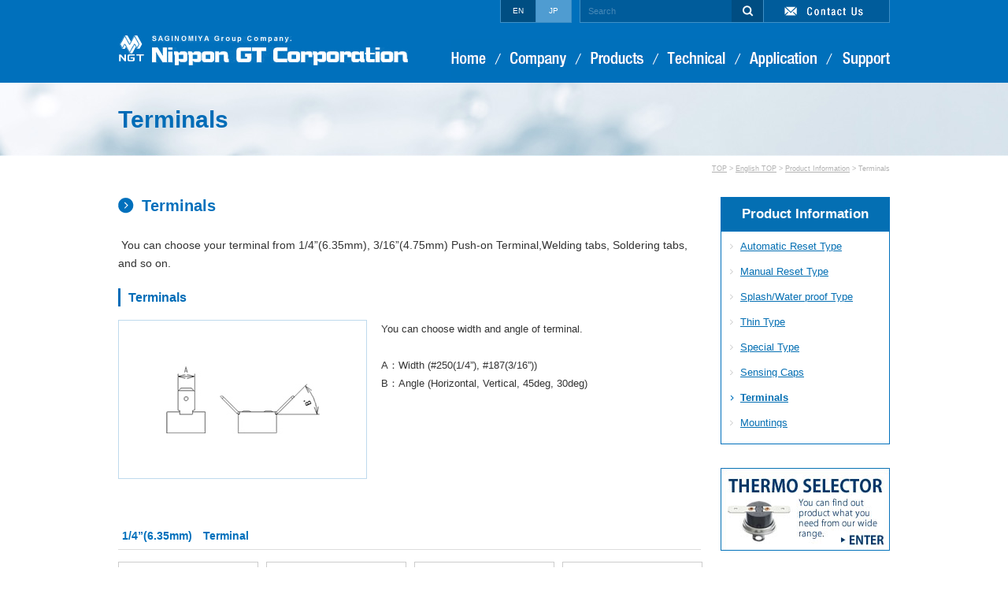

--- FILE ---
content_type: text/html; charset=UTF-8
request_url: https://www.ngt.co.jp/en/en_products/en_terminal.html
body_size: 19273
content:
<!DOCTYPE html>
<html lang="ja">
<head>
<meta charset="UTF-8">
<meta http-equiv="X-UA-Compatible" content="IE=edge">
<!--<meta name="viewport" content="width=device-width, initial-scale=1, maximum-scale=1, minimum-scale=1">-->
<!--<meta name="format-detection" content="telephone=no">-->
<title>Terminals｜バイメタルサーモスタットの日本GT株式会社</title>
<meta name="keywords" content="Terminals,サーモスタット,バイメタルサーモスタット,自動温度調節器,温度過昇防止装置,電気接点" />
<meta name="description" content="Terminals｜バイメタルサーモスタット（自動温度調節器、温度過昇防止装置）メーカーの日本GTでは、オリジナル仕様で世界最高水準のサーモスタットを、開発から販売まで一貫対応しています。" />

<link rel="stylesheet" type="text/css" href="/dcms_media/css/utility.css" />
<link rel="stylesheet" type="text/css" href="/dcms_media/css/skin.css" />
<link rel="stylesheet" type="text/css" href="/dcms_media/css/jquery.flexslider.css" />
<link rel="stylesheet" type="text/css" href="/dcms_media/css/skin_db.css" />
<link rel="stylesheet" type="text/css" href="/dcms_media/css/lightbox.css" />
<link href='//fonts.googleapis.com/css?family=Roboto+Condensed' rel='stylesheet' type='text/css'>

<script type="text/javascript" src="/dcms_media/js/jquery-1.11.1.min.js"></script>
<script type="text/javascript" src="/dcms_media/js/current.js"></script>
<script type="text/javascript" src="/dcms_media/js/smoothScroll.js"></script>
<script type="text/javascript" src="/dcms_media/js/opacity-rollover2.1.js"></script>
<script type="text/javascript" src="/dcms_media/js/scrolltopcontrol_en.js"></script>
<script type="text/javascript" src="/dcms_media/js/lightbox-2.6.min.js"></script>
<script type="text/javascript" src="/dcms_media/js/jquery.narrows.min.js"></script>
<script type="text/javascript" src="/dcms_media/js/common.js"></script>

<!--mainimage-->
<script type="text/javascript" src="/dcms_media/js/jquery.flexslider.js" ></script>

<script type="text/javascript"><!--
var lh = "";
    lh = location.href;
    if (lh.match(/dcmsadm/)){
    } else {

$(document).ready(function(){
	//mainimage
	$('.flexslider').flexslider({
        animation: "fade",  //切替方法　fade or slide
	slideDirection: "horizontal",  //スライド方法　横horizontal、縦vertical    
        slideshow: true,  //自動再生
        slideshowSpeed: 7000,  //スライドショーの時間　1000 = 1秒
        animationDuration: 500,  //アニメーション時間　1000 = 1秒
        directionNav: false,  //ナビボタン
        controlNav: true,  //ページングナビボタン
        prevText: "",  //ナビボタン「戻る」  デフォルトは”Previous”
        nextText: ""  //ナビボタン「次へ」  デフォルトは”Next”
    });
	
	//opacity rollover
	$('a img').opOver(1.0,0.7);

});
}
// --></script>
<script defer src="https://trace.bluemonkey.jp/trace.js"></script>


<script src="http://www.google-analytics.com/urchin.js" type="text/javascript">
</script>
<script type="text/javascript">
_uacct = "UA-2922090-15";
urchinTracker();
</script>

<script id="_bownow_ts">
var _bownow_ts = document.createElement('script');
_bownow_ts.charset = 'utf-8';
_bownow_ts.src = 'https://contents.bownow.jp/js/UTC_c34a92d6591c7196bd95/trace.js';
document.getElementsByTagName('head')[0].appendChild(_bownow_ts);
</script>
</head>

<body id="common">
<div id="wrapper">

<div id="header_wrapper"><header>
<div id="header_left">
<h1> </h1>
<div id="logo"><a href="/en.html"><img src="/dcms_media/image/common/en_logo.jpg" alt="Nippon GT corporation" width="368" height="38" /></a></div>
</div>
<div id="header_right">
<div class="clearfix">
<ul id="header_contact">
<li>
<div id="searchArea"><form id="fSearch" action="http://www.ngt.co.jp/dcms-search/" method="post"><input id="keywords1" class="search_textbox" onfocus="if (this.value == '形式・キーワードで探す') { this.value='' }" onblur="if (this.value == '') { this.value='形式・キーワードで探す' }" name="schKeyword" value="Search" type="text"> <input class="search_subit" value="サイト内検索" type="submit"></form></div>
</li>
<li><a href="/en/en_contact.html"><img src="/dcms_media/image/common/en_header_contact.jpg" alt="contact us" width="159" height="28" /></a></li>
</ul>
<ul id="headnav">
<li>EN</li>
<li><a href="/index.html" target="_blank">JP</a></li>
</ul>
</div>
<nav id="globalnav" class="en_globalnav">
<ul>
<li id="en_globalnav01"><a href="/en.html">ホーム</a></li>
<li id="globalnav02"><a href="/en/en_company.html">企業情報</a></li>
<li id="globalnav03"><a href="/en/en_products.html">製品情報</a></li>
<li id="globalnav04"><a href="/en/en_technical.html">技術情報</a></li>
<li id="globalnav05"><a href="/en/en_application.html">用途・事例</a></li>
<li id="globalnav06"><a href="http://www.ngt.co.jp/en/support.html">サポート</a></li>
</ul>
</nav></div>
</header></div>

<!--###_DCMS_COMMON:LEFTNAVI_###-->

<div class="subtitle02_wrap">
<h2 class="subtitle02">Terminals</h2>
</div>
<div id="locator_wrapper">
<div id="locator">
<a href="https://www.ngt.co.jp/index.html">TOP</a>&nbsp;&gt;&nbsp;<a href="https://www.ngt.co.jp/en.html">English TOP</a>&nbsp;&gt;&nbsp;<a href="https://www.ngt.co.jp/en/en_products.html">Product Information</a>&nbsp;&gt;&nbsp;Terminals
</div>
</div>

<div id="contents" class="clearfix">

<div id="contents_left">


<!-- ブロック貼り付けエリア -->
<div id="dcms_layoutPageBlockPasteArea">
<!-- ブロック -->
<div id="dcms_layoutPageBlock">
<h3 class="subtitle03">Terminals</h3>
<div class="m20"><span>&nbsp;You can choose your terminal from 1/4”(6.35mm), 3/16”(4.75mm) Push-on Terminal,</span><span>Welding tabs, Soldering tabs, and so on.</span></div>
<h4 class="subtitle04">Terminals</h4>
<div class="box2 clearfix m30">
<div class="thermostat_box10_left pb_blue"><img src="/dcms_media/image/terminal_img01.jpg" alt="端子" width="314" height="200" /></div>
<div class="thermostat_box10_right">
<p class="item02"><span>You can choose width and angle of terminal.&nbsp;</span><br /><br /><span>A：Width (#250(1/4”), #187(3/16”))　</span><br /><span>B：Angle (Horizontal, Vertical, 45deg, 30deg)</span></p>
<p class="item02"><br /><br /></p>
</div>
</div>
<h5 class="subtitle05"><span>1/4”(6.35mm)　Terminal</span></h5>
<div class="sub_box04 m40_sph">
<div class="sub_box04_left pb">
<div><img src="/dcms_media/image/terminal_img02.jpg" alt="" width="" height="" /></div>
<p class="mt15 parts_tab">Terminal 03</p>
</div>
<div class="sub_box04_left pb">
<div><img src="/dcms_media/image/terminal_img03.jpg" alt="" width="" height="" /></div>
<p class="mt15 parts_tab"><span>Terminal&nbsp;</span>04</p>
</div>
<div class="sub_box04_left pb">
<div><img src="/dcms_media/image/terminal_img04.jpg" alt="" width="" height="" /></div>
<p class="mt15 parts_tab">端子09<br />B:45°</p>
</div>
<div class="sub_box04_right pb">
<div><img src="/dcms_media/image/terminal_img05.jpg" alt="" width="" height="" /></div>
<p class="mt15 parts_tab"><span>Terminal&nbsp;</span>59<br />B:30°</p>
</div>
</div>
<h6 class="subtitle06"><span>With stopper type</span></h6>
<div class="sub_box04 m40_sph">
<div class="sub_box04_left pb">
<div><img src="/dcms_media/image/terminal_img06.jpg" alt="" width="" height="" /></div>
<p class="mt15 parts_tab"><span>Terminal&nbsp;</span>23</p>
</div>
<div class="sub_box04_left pb">
<div><img src="/dcms_media/image/terminal_img07.jpg" alt="" width="" height="" /></div>
<p class="mt15 parts_tab"><span>Terminal&nbsp;</span>24</p>
</div>
<div class="sub_box04_left pb">
<div><img src="/dcms_media/image/terminal_img08.jpg" alt="" width="" height="" /></div>
<p class="mt15 parts_tab"><span>Terminal&nbsp;</span>29<br />B45°</p>
</div>
<div class="sub_box04_right pb">
<div><img src="/dcms_media/image/terminal_img09.jpg" alt="" width="" height="" /></div>
<p class="mt15 parts_tab"><span>Terminal&nbsp;</span>59<br />B30°</p>
</div>
</div>
<h6 class="subtitle06">NEMA</h6>
<div class="sub_box04 m40_sph">
<div class="sub_box04_left pb">
<div><img src="/dcms_media/image/terminal_img10.jpg" alt="" width="" height="" /></div>
<p class="mt15 parts_tab"><span>Terminal&nbsp;</span>33</p>
</div>
<div class="sub_box04_left pb">
<div><img src="/dcms_media/image/terminal_img11.jpg" alt="" width="" height="" /></div>
<p class="mt15 parts_tab"><span>Terminal&nbsp;</span>34</p>
</div>
<div class="sub_box04_left pb">
<div><img src="/dcms_media/image/terminal_img12.jpg" alt="" width="" height="" /></div>
<p class="mt15 parts_tab"><span>Terminal&nbsp;</span>39<br />B45°</p>
</div>
<div class="sub_box04_right pb">
<div><img src="/dcms_media/image/terminal_img13.jpg" alt="" width="" height="" /></div>
<p class="mt15 parts_tab"><span>Terminal&nbsp;</span>49<br />B30°</p>
</div>
</div>
<h5 class="subtitle05"><span>3/16”(4.75mm) Terminal</span></h5>
<div class="sub_box04 m40_sph">
<div class="sub_box04_left pb">
<div><img src="/dcms_media/image/terminal_img14.jpg" alt="" width="" height="" /></div>
<p class="mt15 parts_tab"><span>Terminal&nbsp;</span>05</p>
</div>
<div class="sub_box04_left pb">
<div><img src="/dcms_media/image/terminal_img15.jpg" alt="" width="" height="" /></div>
<p class="mt15 parts_tab"><span>Terminal&nbsp;</span>06</p>
</div>
<div class="sub_box04_left pb">
<div><img src="/dcms_media/image/terminal_img16.jpg" alt="" width="" height="" /></div>
<p class="mt15 parts_tab"><span>Terminal&nbsp;</span>10<br />B45°</p>
</div>
<div class="sub_box04_right pb">
<div><img src="/dcms_media/image/terminal_img17.jpg" alt="" width="" height="" /></div>
<p class="mt15 parts_tab"><span>Terminal&nbsp;</span>60<br />B30°</p>
</div>
</div>
<h6 class="subtitle06"><span>With stopper type</span></h6>
<div class="sub_box04 m40_sph">
<div class="sub_box04_left pb">
<div><img src="/dcms_media/image/terminal_img18.jpg" alt="" width="" height="" /></div>
<p class="mt15 parts_tab"><span>Terminal&nbsp;</span>25</p>
</div>
<div class="sub_box04_left pb">
<div><img src="/dcms_media/image/terminal_img19.jpg" alt="" width="" height="" /></div>
<p class="mt15 parts_tab"><span>Terminal&nbsp;</span>26</p>
</div>
<div class="sub_box04_left pb">
<div><img src="/dcms_media/image/terminal_img20.jpg" alt="" width="" height="" /></div>
<p class="mt15 parts_tab"><span>Terminal&nbsp;</span>30<br />B45°</p>
</div>
<div class="sub_box04_right pb">&nbsp;</div>
</div>
<div class="sub_box04 m40_sph">
<div class="sub_box04_left pb">
<div><img src="/dcms_media/image/terminal_img21.jpg" alt="" width="" height="" /></div>
<p class="mt15 parts_tab"><span>Terminal&nbsp;</span>45<br /><span>Thickness&nbsp;</span>0.8</p>
</div>
<div class="sub_box04_left pb">
<div><img src="/dcms_media/image/terminal_img22.jpg" alt="" width="" height="" /></div>
<p class="mt15 parts_tab"><span>Terminal&nbsp;</span>46<br /><span>Thickness&nbsp;</span>0.8</p>
</div>
<div class="sub_box04_left pb">&nbsp;</div>
<div class="sub_box04_right pb">&nbsp;</div>
</div>
<h5 class="subtitle05"><span>Special Terminal</span></h5>
<p><span>Please ask to our sales staff if you request bellow terminals.</span></p>
<div class="sub_box04 m40_sph">
<div class="sub_box04_left pb">
<div><img src="/dcms_media/image/terminal_img23.jpg" alt="" width="" height="" /></div>
<p class="mt15 parts_tab"><span>Terminal&nbsp;</span>00<br /><span>Thickness&nbsp;</span>0.5</p>
</div>
<div class="sub_box04_left pb">
<div><img src="/dcms_media/image/terminal_img24.jpg" alt="" width="" height="" /></div>
<p class="mt15 parts_tab"><span>Terminal&nbsp;</span>07<br /><span>Thickness&nbsp;</span>0.5<br />A:1.7</p>
</div>
<div class="sub_box04_left pb">
<div><img src="/dcms_media/image/terminal_img25.jpg" alt="" width="" height="" /></div>
<p class="mt15 parts_tab"><span>Terminal&nbsp;</span>28<br /><span>Thickness&nbsp;</span>0.5<br />A:1.7</p>
</div>
<div class="sub_box04_right pb">
<div><img src="/dcms_media/image/terminal_img26.jpg" alt="" width="" height="" /></div>
<p class="mt15 parts_tab"><span>Terminal&nbsp;</span>08<br /><span>Thickness&nbsp;</span>0.5<br />A:4.95</p>
</div>
</div>
<div class="sub_box04 m40_sph">
<div class="sub_box04_left pb">
<div><img src="/dcms_media/image/terminal_img27.jpg" alt="" width="" height="" /></div>
<p class="mt15 parts_tab"><span>Terminal&nbsp;</span>88<br /><span>Thickness&nbsp;</span>0.5<br />A:4.95</p>
</div>
<div class="sub_box04_left pb">
<div><img src="/dcms_media/image/terminal_img28.jpg" alt="" width="" height="" /></div>
<p class="mt15 parts_tab"><span>Terminal&nbsp;</span>41<br /><span>Thickness&nbsp;</span>0.5<br />A:4.95</p>
</div>
<div class="sub_box04_left pb">
<div><img src="/dcms_media/image/terminal_img29.jpg" alt="" width="" height="" /></div>
<p class="mt15 parts_tab"><span>Terminal&nbsp;</span>42<br /><span>Thickness&nbsp;</span>0.5<br />A:4.95</p>
</div>
<div class="sub_box04_right pb">
<div><img src="/dcms_media/image/terminal_img30.jpg" alt="" width="" height="" /></div>
<p class="mt15 parts_tab"><span>Terminal&nbsp;</span>18<br /><span>Thickness&nbsp;</span>0.5<br />A:4.94</p>
</div>
</div>
<div class="sub_box04 m40_sph">
<div class="sub_box04_left pb">
<div><img src="/dcms_media/image/terminal_img31.jpg" alt="" width="" height="" /></div>
<p class="mt15 parts_tab"><span>Terminal&nbsp;</span>61<br /><span>Thickness&nbsp;</span>0.5<br />A:4</p>
</div>
<div class="sub_box04_left pb">
<div><img src="/dcms_media/image/terminal_img32.jpg" alt="" width="" height="" /></div>
<p class="mt15 parts_tab"><span>Terminal&nbsp;</span>63<br /><span>Thickness&nbsp;</span>0.5<br />A:4</p>
</div>
<div class="sub_box04_left pb">
<div><img src="/dcms_media/image/terminal_img33.jpg" alt="" width="" height="" /></div>
<p class="mt15 parts_tab"><span>Terminal&nbsp;</span>99<br />異形端子<br /><span style="font-size: x-small;">違う端子を付ける事ができます</span></p>
</div>
<div class="sub_box04_right pb">
<div><img src="/dcms_media/image/terminal_img34.jpg" alt="" width="" height="" /></div>
<p class="mt15 parts_tab"><span>Terminal&nbsp;</span>SA<br /><span>Thickness&nbsp;</span>0.5</p>
</div>
</div>
<p><span><div class="rakurakubox mt30">
<p class="en_rakuimg"><a href="http://www.ngt.co.jp/thermo/" target="_blank"><img src="/dcms_media/image/en_sub_selector.jpg" alt="thermo selector" width="700" height="110" /></a></p>
</div></span></p>
<div class="mt30">
<p><div class="en_sub_contact_box">
<p class="en_sub_contact_btn"><a href="/en/en_contact.html"><img src="/dcms_media/image/common/en_sub_contact_btn.jpg" alt="Contact Us" width="700" height="50" /></a></p>
</div></p>
</div>

</div>
<!-- // ブロック -->
</div>
<!-- // ブロック貼り付けエリア -->


</div>
<!--contents_left_end-->
<div id="contents_right">
<p><div id="subnav"><div id="subnav_title">
<a href="https://www.ngt.co.jp/en/en_products.html" title="Product Information">Product Information</a>
</div>
<ul>
  <li>
    <a href="https://www.ngt.co.jp/en/en_products/en_list.html" title="Automatic Reset Type">Automatic Reset Type</a>
  </li>
  <li>
    <a href="https://www.ngt.co.jp/en/en_products/en_list2.html" title="Manual Reset Type">Manual Reset Type</a>
  </li>
  <li>
    <a href="https://www.ngt.co.jp/en/en_products/en_list3.html" title="Splash/Water proof Type">Splash/Water proof Type</a>
  </li>
  <li>
    <a href="https://www.ngt.co.jp/en/en_products/en_list4.html" title="Thin Type">Thin Type</a>
  </li>
  <li>
    <a href="https://www.ngt.co.jp/en/en_products/en_list5.html" title="Special Type">Special Type</a>
  </li>
  <li>
    <a href="https://www.ngt.co.jp/en/en_products/en_cap.html" title="Sensing Caps">Sensing Caps</a>
  </li>
  <li class="current">
    <a href="https://www.ngt.co.jp/en/en_products/en_terminal.html" title="Terminals">Terminals</a>
  </li>
  <li>
    <a href="https://www.ngt.co.jp/en/en_products/en_fitting.html" title="Mountings">Mountings</a>
  </li>
</ul>
</div>
</p>
<ul id="side_banner"><!--<li><a href="#"><img src="/dcms_media/image/side_banner01.jpg" alt="banner" width="450" height="130" /></a></li>
<li><a href="#"><img src="/dcms_media/image/side_banner02.jpg" alt="banner" width="450" height="130" /></a></li>
<li><a href="#"><img src="/dcms_media/image/side_banner03.jpg" alt="banner" width="450" height="130" /></a></li>--></ul>
<div><a href="http://www.ngt.co.jp/thermo/" target="_blank"> <img src="/dcms_media/image/banner_img01_en2.jpg" alt="らくらくサーモ選び" width="215" height="105" /> </a></div>

</div>
<!--contents_righ_end-->
</div>
<!--contents_end-->


<footer>
<div class="footer_top_wrapper">
<div id="footer_top">
<ul>
<li class="title"><a href="/en/en_company.html">Company Information</a></li>
<li><a href="/en/en_company/en_vision.html">Philosophy</a></li>
<li><a href="/en/en_company/en_about_us.html">About NIPPON GT Corp.</a></li>
<li><a href="/en/en_company/en_history.html">History</a></li>
<li><a href="/en/en_company/en_global.html">Global Network</a></li>
<li><a href="/en/en_company/en_quality.html">CSR</a></li>
</ul>
<ul>
<li class="title"><a href="/en/en_products.html">Product Information</a></li>
<li><a href="/en/en_products/en_list.html">Automatic Reset Type</a></li>
<li><a href="/en/en_products/en_list2.html">Manual Reset Type</a></li>
<li><a href="/en/en_products/en_list3.html">Water&Splash Proof Type</a></li>
<li><a href="/en/en_products/en_list5.html">Thin Type</a></li>
<li><a href="/en/en_products/en_list4.html">Special Type</a></li>
</ul>
<ul>
<li class="title"><a href="/en/en_technical.html">Technical Information</a></li>
<!--<li><a href="/en/en_technical/en_model.html">What is the “THERMOSTAT”</a></li>-->
<li><a href="/thermo/" target="_blank">Thermo Selector</a></li>
<li><a href="/en/en_technical/en_standard_list.html">Approval List</a></li>
<!--<li><a href="/en/en_technical/en_faq.html">FAQ</a></li>-->
<li><a href="http://www.ngt.co.jp/dcms_media/other/Precautionary%20statement%2820121101%29.pdf" target="_blank">Handling Instruction</a></li>
</ul>
<!--<ul>
<li class="title"><a href="/en/en_application.html">Application</a></li>
<li><a href="/en/en_application/en_automotive.html">Automotive</a></li>
<li><a href="/en/en_application/en_boiler.html">Boiler</a></li>
<li><a href="/en/en_application/en_appliance.html">Home Appliance</a></li>
<li><a href="/en/en_application/en_kitchen.html">Kitchen</a></li>
<li><a href="/en/en_application/en_commercial.html">Commercial</a></li>
<li><a href="/en/en_application/en_household.html">Household Equipment</a></li>
</ul>-->
<ul><!--<li class="title"><a href="/en/en_support.html">Support</a></li>-->
<li class="title"><a href="/en/en_news.html">News Release</a></li>
<li class="title"><a href="/media/" target="_blank">BLOG</a></li>
<li class="title"><a href="/en/en_contact.html">Contact Us</a></li>
</ul>
</div>
</div>
<div id="footer_bottom">
<div id="footer">
<div id="footer_left">
<ul id="footnav">
<li><a href="/">HOME</a></li>
<li><a href="/en/en_privacy.html">Privacy Policy</a></li>
<li><a href="/sitemap.html">Sitemap</a></li>
</ul>
</div>
<div id="footer_right"><small id="copyright">Copyright NIPPON GT Corp. All Rights Reserved.</small></div>
</div>
</div>
</footer>

</div>
</body>
</html>

--- FILE ---
content_type: text/css
request_url: https://www.ngt.co.jp/dcms_media/css/skin.css
body_size: 6851
content:
/*layout*/
/*------------------------------------------------------------------------------*/
#wrapper{
	width:100%;
	min-width:980px;
	text-align:center;
	overflow:hidden;
}

#container{
	width:980px;
	margin:0 auto;
	text-align:left;
}
#contents{
	width:100%;
	text-align:left;
}

#contents_1column{
	width:980px;
	text-align:left;
	margin:0 auto 120px auto;
}

#common {
    font-size: 14px;
}

#common #contents{
	width:980px;
	margin:0 auto 120px auto;
}

#contents_left{
	width:740px;
	min-height:300px;
	float:left;
}
#contents_right{
	width:215px;
	float:right;
}

/*header*/
/*------------------------------------------------------------------------------*/

#header_wrapper {
	width:100%;
	background:#0070bc;
}

header:after {
	content: "";
	display: block;
	height: 0;
	clear: both;
	visibility: hidden;
}
header{
	width:980px;
	height:105px;
	margin:0 auto;
	min-height: 1px;
}
#header_left{
	float: left;
	width: 35%;
	text-align:left;
}
#header_right{
	float: right;
	width: 65%;
}
header h1{
	font-size:11px;
	line-height:12px;
	margin-top: 25px;
	color:#FFF;
}
#logo{margin-top: 8px;}

#headnav:after {
	content: "";
	display: block;
	height: 0;
	clear: both;
	visibility: hidden;
}
#headnav {
	float: right;
	min-height: 1px;
	margin-right:10px;
}
#headnav li{
	float:left;
	font-size:10px;
	line-height:11px;
	width:44px;
	height:28px;
	border-bottom:1px solid #3f90c6;
	border-right:1px solid #3f90c6;
	border-left:1px solid #3f90c6;
	text-align:center;
	line-height:28px;
	background:#004e82;
	color:#FFF;
}
#headnav li a{
	width:44px;
	height:28px;
	background:#4f9cd1;
	color:#FFF;
	display:inline-block;
	text-decoration:none;
}
#headnav li a:hover{
	background:#004e82;
}


#headnav li:first-child{border-right:none;}

#header_contact:after {
	content: "";
	display: block;
	height: 0;
	clear: both;
	visibility: hidden;
}
#header_contact {
	float: right;
	min-height: 1px;
	margin-bottom:20px;
}
#header_contact li{
	float:left;
	border-bottom:1px solid #3f90c6;
	border-right:1px solid #3f90c6;
	border-left:1px solid #3f90c6;
}
#header_contact li:first-child{border-right:none;}

/*header_search*/
/*------------------------------------------------------------------------------*/

#searchArea {
	position:relative;
	width: 232px;
	height: 28px;
	padding: 0;
	font-size:11px;
	border:none;
}

#searchArea #keywords1{
	color:#4789b7;
	padding: 5px 10px;
	width:192px;
	height:28px;
	border:none;
	background:#005c9b;
	font-size:11px;
	box-sizing:border-box;
	position:absolute;
	left:0;
}

#searchArea input.search_subit{
	width:40px;
	height:28px;
	background:url(../image/common/head_btn_search.gif) no-repeat;
	display:block;
	border:0;
	cursor: pointer;
	margin:0 auto;
	text-indent:-9999px;
	position:absolute;
	top:0;
	right:0;
}

/*mainimage*/
/*------------------------------------------------------------------------------*/
#mainimage{
	width:100%;
	height:594px;
	margin:0 auto;
	position:relative;
	text-align:left;
}
.mainimage01 {
	width:100%;
	height:594px;
	background:url(../image/mainimage01.jpg) no-repeat center center;
}
.mainimage02 {
	width:100%;
	height:594px;
	background:url(../image/mainimage02.jpg) no-repeat center center;
}

.mainimage03 {
	width:100%;
	height:594px;
	background:url(../image/mainimage03.jpg) no-repeat center center;
}

.mainimage04 {
	width:100%;
	height:594px;
	background:url(../image/mainimage04.jpg) no-repeat center center;
}

.mainimage05 {
	width:100%;
	height:594px;
	background:url(../image/mainimage05.jpg) no-repeat center center;
}

.mainimage06 {
	width:100%;
	height:594px;
	background:url(../image/mainimage06.jpg) no-repeat center center;
}

.mainimage07 {
	width:100%;
	height:594px;
	background:url(../image/mainimage07.jpg) no-repeat center center;
}

.mainimage08 {
	width:100%;
	height:594px;
	background:url(../image/mainimage08.jpg) no-repeat center center;
}
.mainimage10 {
	width:100%;
	height:594px;
	background:url(../image/mainimage10.jpg) no-repeat center center;
}

.en_mainimage01 {
	width:100%;
	height:594px;
	background:url(../image/en_mainimage01.jpg) no-repeat center center;
}
.en_mainimage02 {
	width:100%;
	height:594px;
	background:url(../image/en_mainimage02.jpg) no-repeat center center;
}

.en_mainimage03 {
	width:100%;
	height:594px;
	background:url(../image/en_mainimage03.jpg) no-repeat center center;
}

.en_mainimage04 {
	width:100%;
	height:594px;
	background:url(../image/en_mainimage04.jpg) no-repeat center center;
}

.en_mainimage05 {
	width:100%;
	height:594px;
	background:url(../image/en_mainimage05.jpg) no-repeat center center;
}

.en_mainimage06 {
	width:100%;
	height:594px;
	background:url(../image/en_mainimage06.jpg) no-repeat center center;
}

.en_mainimage07 {
	width:100%;
	height:594px;
	background:url(../image/en_mainimage07.jpg) no-repeat center center;
}

.en_mainimage08 {
	width:100%;
	height:594px;
	background:url(../image/en_mainimage08.jpg) no-repeat center center;
}
.en_mainimage10 {
	width:100%;
	height:594px;
	background:url(../image/en_mainimage10.jpg) no-repeat center center;
}





/*footer*/
/*------------------------------------------------------------------------------*/
footer{
	width:100%;
	text-align:left;
}
.footer_top_wrapper {
	width:100%;
	padding:50px 0;
	background:#4d4d4d;
}
#footer_top {
	width:980px;
	margin:0 auto;
	position:relative;
}


#footer_top:before, #footer_top:after { content: ""; display: block;}
#footer_top:after { clear: both;}

#footer_top ul {
	width:196px;
	float:left;
}

#footer_top li {
	margin-bottom:5px;
}
#footer_top li a {
	color:#cacaca;
	text-decoration:none;
	font-size:13px;
	background:url(../image/common/arr2.png) no-repeat 0 4px;
	padding-left:10px;
}
#footer_top li a:hover {
	text-decoration:underline;
}
#footer_top li.title a {
	font-size:15px;
	background:none;
	padding-left:0;
	font-weight:bold;
}
#footer_top li.title {
	margin-bottom:10px;
}
#footer_bottom {
	background:#333;
	padding:5px 0;
}

#footer:after {
	content: "";
	display: block;
	height: 0;
	clear: both;
	visibility: hidden;
}
#footer{
	width:980px;
	margin:0 auto;
	min-height: 1;
	color:#cacaca;
}
#footer_left{
	float: left;
	width: 50%;
}
#footer_right{
	float: right;
	width: 50%;
	text-align:right;
}
#footnav {
	font-size:11px;
	line-height:12px;
	margin-top:5px;
}
#footnav li{
	float:left;
	background:url(../image/common/arr2.png) no-repeat 0 2px;
	padding-left:10px;
	margin-right:20px;
}
#footnav li a{
	color:#cacaca;
	text-decoration:none;
}
#footnav li a:hover{
	text-decoration:underline;
}
small{
	font-size:11px;
	line-height:12px;
	text-align: right;
}

/* pagetop */
/*------------------------------------------------------------------------------*/
#topcontrol{z-index:150;}

a.pagetop {
	width: 120px;
	height: 77px;
	background: url(../image/common/pagetop.png) no-repeat 0 0;
	overflow: hidden;
	display:block;
}


a.pagetop_en {
	width: 120px;
	height: 77px;
	background: url(../image/common/en_pagetop.png) no-repeat 0 0;
	overflow: hidden;
	display:block;
}


/*locator*/
/*------------------------------------------------------------------------------*/
#locator_wrapper{
	width: 100%;
	margin:10px 0px 30px 0px;
}

#locator{
	width:980px;
	margin: 0 auto;
	font-size:11px;
	line-height:12px;
	text-align:right;
	color: #B1B1B1;
	font-size:8.5px;
}

#locator a{
	color: #B1B1B1
}

/*globalnav*/
/*------------------------------------------------------------------------------*/
nav {
	width:557px;
	height:50px;
	float:right;
}

nav ul{list-style-type:none;}

nav ul li{
	float:left;
	text-indent:-9999px;
}

nav ul li a{
	height:50px;
	background-image:url(../image/common/nav.gif);
	display:block;
	overflow:hidden;
}

#globalnav01 a{ background-position:0px 0px; width: 65px;}
#globalnav02 a{ background-position:-65px 0px; width: 100px;}
#globalnav03 a{ background-position:-165px 0px; width: 100px;}
#globalnav04 a{ background-position:-265px 0px; width: 105px;}
#globalnav05 a{ background-position:-370px 0px; width: 115px;}
#globalnav06 a{ background-position:-485px 0px; width: 72px;}

#globalnav01 a:hover, #globalnav01.main_current a{ background-position:0px -50px; width: 65px;}
#globalnav02 a:hover, #globalnav02.main_current a{ background-position:-65px -50px; width: 100px;}
#globalnav03 a:hover, #globalnav03.main_current a{ background-position:-165px -50px; width: 100px;}
#globalnav04 a:hover, #globalnav04.main_current a{ background-position:-265px -50px; width: 105px;}
#globalnav05 a:hover, #globalnav05.main_current a{ background-position:-370px -50px; width: 115px;}
#globalnav06 a:hover, #globalnav06.main_current a{ background-position:-485px -50px; width: 72px;}

/*英語版 globalnav*/
/*------------------------------------------------------------------------------*/
nav {
	width:557px;
	height:50px;
	float:right;
}

nav ul{list-style-type:none;}

nav ul li{
	float:left;
	text-indent:-9999px;
}

nav.en_globalnav ul li a{
	height:50px;
	background-image:url(../image/common/en_nav.gif);
	display:block;
	overflow:hidden;
}

#globalnav01 a{ background-position:0px 0px; width: 65px;}
#globalnav02 a{ background-position:-65px 0px; width: 100px;}
#globalnav03 a{ background-position:-165px 0px; width: 100px;}
#globalnav04 a{ background-position:-265px 0px; width: 105px;}
#globalnav05 a{ background-position:-370px 0px; width: 115px;}
#globalnav06 a{ background-position:-485px 0px; width: 72px;}

#globalnav01 a:hover, #globalnav01.main_current a{ background-position:0px -50px; width: 65px;}
#globalnav02 a:hover, #globalnav02.main_current a{ background-position:-65px -50px; width: 100px;}
#globalnav03 a:hover, #globalnav03.main_current a{ background-position:-165px -50px; width: 100px;}
#globalnav04 a:hover, #globalnav04.main_current a{ background-position:-265px -50px; width: 105px;}
#globalnav05 a:hover, #globalnav05.main_current a{ background-position:-370px -50px; width: 115px;}
#globalnav06 a:hover, #globalnav06.main_current a{ background-position:-485px -50px; width: 72px;}

#en_globalnav01 a{ background-position:0px 0px; width: 65px;}
#en_globalnav01 a:hover{ background-position:0px -50px; width: 65px;}

/*subnav*/
/*------------------------------------------------------------------------------*/

#subnav {
	width:213px;
	border: solid 1px #0070BC;
	margin-bottom:30px;
}
#subnav ul{list-style-type:none;}

#subnav_title a{
	width:213px;
	height:42px;
	line-height:42px;
	text-align:center;
	background: #046FB3;
	color: #FFFFFF;
	font-size:17px;
	font-weight:bold;
	display:block;
	overflow:hidden;
	border-bottom: solid 1px #0070BC;
	text-decoration:none;
	margin-bottom: 13px;
}
#subnav_title a:hover {
	text-decoration:underline;
}

#subnav li a{
	width:213px;
	height:12px;
	background:url(../image/common/arr2.png) no-repeat 11px 2px;
	line-height:12px;
	text-indent:24px;
	font-size:13px;
	color:#046FB3;
	display:block;
	overflow:hidden;
	margin-bottom: 20px;
}
#subnav li a:hover,#subnav ul li.current a,#subnav ul li.current a:hover{
	background:url(../image/common/arr3.gif) no-repeat 11px 2px;
	font-weight:bold;
}

#subnav li.current ul li a{
	width:213px;
	height:12px;
	background:url(../image/common/arr2.png) no-repeat 20px 2px;
	line-height:12px;
	text-indent:40px;
	font-size:11px;
	color:#333;
	display:block;
	overflow:hidden;
	font-weight:normal;
}
#subnav li.current ul li a:hover,#subnav li.current ul li.current a{
	background:url(../image/common/arr3.gif) no-repeat 20px 2px;
	color:#046FB3;
	font-weight:bold;
}


#subnav li.current ul li.current ul li a{
	width:213px;
	height:12px;
	background:none;
	line-height:12px;
	text-indent:50px;
	font-size:11px;
	color:#333;
	display:block;
	overflow:hidden;
	font-weight:normal;
}

#subnav li.current ul li.current ul li a:hover{
	background:none;
	color:#046FB3;
}


/*global*/
/*------------------------------------------------------------------------------*/

.subtitle02_wrap{
 	width: 100%;
 	height: 93px;
 	background: url(../image/common/subtitle02.jpg) no-repeat center center;
}

.subtitle02 {
	width:980px;
	line-height:93px;
	font-size:30px;
	font-weight:bold;
	color:#006CB7;
	overflow:hidden;
	margin: 0 auto;
	text-align: left;
}

.subtitle03 {
  background: url(../image/common/arr.png) no-repeat 0 center;
  font-size: 20px;
  font-weight: bold;
  color: #0070BC;
  padding-left: 30px;
  line-height: 110%;
  margin-bottom: 28px;
}

.subtitle04 {
	color: #006CB7;
	font-size: 16px;
	font-weight: bold;
	margin-bottom: 17px;
	padding-left:10px;
	border-left:3px solid #006CB7;
}

.subtitle05 {
	font-size: 14px;
	color: #0070BC;
	margin-bottom: 15px;
	padding:5px;
	border-bottom:1px solid #DDD;
	font-weight:bold;
}

.subtitle05 a{
	color: #0070BC;
	border-bottom:none;
	text-decoration:none;
}


/*sub common*/
/*------------------------------------------------------------------------------*/
.box2:after {
	content: "";
	display: block;
	height: 0;
	clear: both;
	visibility: hidden;
}
.box2 {min-height: 1;}
.box2_left{
	width:355px;
	float:left;
}
.box2_right{
	width:355px;
	float:right;
}
.box2s_left{
	width:110px;
	float:left;
}
.box2s_right{
	width:230px;
	float:right;
}


.box3:after {
	content: "";
	display: block;
	height: 0;
	clear: both;
	visibility: hidden;
}
.box3 {min-height: 1;}

.box3_left{
	width:230px;
	float:left;
	margin-right:25px;
}
.box3_center{
	width:230px;
	float:left;
}
.box3_right{
	width:230px;
	float:right;
}

.box4:after {
	content: "";
	display: block;
	height: 0;
	clear: both;
	visibility: hidden;
}
.box4 {min-height: 1;}

.box4_left{
	width:230px;
	float:left;
	margin-right:38px;
}

.box4_center{
	width:132px;
	float:left;
	margin-right:38px;
}

.box4_right{
	width:132px;
	float:right;
}

.box5:after {
	content: "";
	display: block;
	height: 0;
	clear: both;
	visibility: hidden;
}
.box5 {
	min-height: 1;
	padding-bottom:30px;
}

.box5_left{
	width:130px;
	float:left;
	margin-right:22px;
	background:url(../image/app5_bg.jpg) no-repeat;
	min-height:151px;
}

.box5_left_in {
	padding:5px 5px 20px;
}

p.app_item {
	text-align: center;
	padding-top:5px;
}
p.app_item a{
    color: #0070bc;
    font-size: 13px;
    margin-bottom: 15px;
    text-decoration:none;
}
p.app_item a:hover{
	text-decoration:underline;
}
.box5_right{
	width:130px;
	float:right;
	background:url(../image/app5_bg.jpg) no-repeat;
	min-height:151px;
}
.box5_right_in {
	padding:5px 5px 20px;
}
.box5_right p.app_item {
    color: #0070bc;
    font-size: 17px;
    margin-bottom: 15px;
    text-align: center;
}

.contact_box{
	width:730px;
	height:120px;
	position:relative;
	margin-top:50px;
}
.contact_box_btn{
	position:absolute;
	bottom:15px;
	right:55px;
}




/*table*/
/*------------------------------------------------------------------------------*/
table.tab, table.tab02, table.tab03{
	border:1px solid #cccccc;
	width: 100%;
}
table.tab td,
table.tab th {
	border:1px solid #cccccc;
	padding:5px 10px;
}

table.tab02 td,
table.tab02 th {
	border:1px solid #cccccc;
	padding:5px 10px;
	font-size:90%;
}

table.tab03 td,
table.tab03 th {
	border:1px solid #cccccc;
	padding:2px 2px;
	font-size:95%;
}

table.tab td td,
table.tab02 td td,
table.tab03 td td
{
	border:none;
	padding:0;
}
table.tab td.highlight,table.tab02 td.highlight,table.tab03 td.highlight,
table.tab th.highlight,table.tab02 th.highlight,table.tab03 th.highlight{
	background-color:#EFEFEF;
	font-weight:bold;
}
table.tab td.none_boder,
table.tab02 td.none_boder,
table.tab03 td.none_boder{border:none;}


/*top*/
/*------------------------------------------------------------------------------*/

.top_title {
	background:url(../image/common/arr.png) no-repeat 0 center;
	font-size:40px;
	color:#0070BC;
	padding-left:30px;
	font-family: 'Roboto Condensed', "Hiragino Kaku Gothic Pro", "メイリオ", Meiryo, "ＭＳ Ｐゴシック", Osaka, "MS P Gothic", sans-serif;
	line-height:110%;
	margin-bottom:5px;
	position:relative;
}
.top_title span.list_main {
	position:absolute;
	top:50%;
	right:0;
	margin-top:-14px;
}

.top_title span.btn_slash {
	font-size:14px;
	color:#606060;
	margin-left:10px;
	background:url(../image/common/slash.png) no-repeat 0 0;
	padding-left:20px;
}
.top_title span.btn_list {
	margin-left:20px;
	background:none;
	padding-left:0;
}
.top_title span.link {
	margin-left:20px;
	background:none;
	padding-left:0;
}
.top_title span.link a{
	background:url(../image/common/arr3.gif) no-repeat 0 3px;
	padding-left:10px;
	text-decoration:none;
	font-size:11px;
	color:#0070bc;
}
.top_title span.link a:hover{
	background:url(../image/common/arr3.gif) no-repeat 0 3px;
	padding-left:10px;
	text-decoration:none;
	font-size:11px;
	color:#0070bc;
}

.top_title span.btn_list img {
	vertical-align:baseline;
}

#top_products_box {
	width:980px;
	height:auto;
	padding:15px 30px 20px 30px;
	background:rgba(255,255,255,0.7);
	position:absolute;
	bottom:40px;
	left:50%;
	margin-left:-490px;
	box-sizing:border-box;
	z-index:2000;
}

#top_products_box ul, #top_products_box ul:after { content: ""; display: block;}
#top_products_box ul:after { clear: both;}

#top_products_box li {
	float:left;
	width:163px;
	height:163px;
	margin-right:26px;
	background:url(../image/common/bg_top_products.png) no-repeat 0 0;
	color:#0070bc;
	font-size:14px;
	text-align:center;
	padding:20px;
	box-sizing:border-box;
}
#top_products_box li:hover {
	background:url(../image/common/bg_top_products_ov.png) no-repeat 0 0;
	color:#FFF;
}
#top_products_box li img {
	margin-bottom:5px;
}
#top_products_box.en li img {
	margin-bottom:-8px;
}

#top_products_box li:last-child {
	margin-right:0;
}

/*top box01*/

.top_box01_wrapper {
	width:100%;
	background:url(../image/common/bg_top_box01.jpg) repeat 0 0;
	padding:40px 0;
}
#top_box01 {
	width:980px;
	margin:0 auto;
}

#top_box01 ul:before, #top_box01 ul:after { content: ""; display: block;}
#top_box01 ul:after { clear: both;}

#top_box01 li {
	float:left;
	margin-right:40px;
	width:470px;
}
#top_box01 li:last-child {
	margin-right:0;
}

.top_box01_left {
	float:left;
	width:186px;
}
.top_box01_left img {
	border-radius:50%;
}
.top_box01_right {
	float:right;
	width:270px;
	box-sizing:border-box;
	padding:35px 0;
}

.top_box01_right h4 {
	color:#015db0;
	font-size:26px;
	margin-bottom:20px;
	font-weight:bold;
}
.top_box01_right h4 span {
	color:#0070bcs;
	font-weight:normal;
	font-size:18px;
	display:block;
	margin-bottom:10px;
	font-family: 'Roboto Condensed', "Hiragino Kaku Gothic Pro", "メイリオ", Meiryo, "ＭＳ Ｐゴシック", Osaka, "MS P Gothic", sans-serif;
}

/*top box02*/

.top_box02_wrapper {
	width:100%;
	background:#f0f0f0;
	padding:30px 0 20px 0;
}
#top_box02 {
	width:980px;
	margin:0 auto;
}

#top_box02 ul:before, #top_box02 ul:after { content: ""; display: block;}
#top_box02 ul:after { clear: both;}

#top_box02 li {
	border-right:1px solid #b5d0e3;
	width:162px;
	float:left;
}
#top_box02 li:first-child {
	border-left:1px solid #b5d0e3;
}

/*top box03*/

.top_box03_wrapper {
	width:100%;
	background:url(../image/common/bg_top_box03.jpg) repeat-x 0 0;
}
#top_box03 {
	width:980px;
	height:122px;
	margin:0 auto;
	background:url(../image/common/bg_top_box03_in.jpg) no-repeat 0 0;
	position:relative;
}
#top_box03 h3 {
	position:absolute;
	top:50px;
	left:172px;
}
.top_box03_btn {
	position:absolute;
	top:50px;
	right:65px;
}

#en_top_box03 {
	width:980px;
	height:122px;
	margin:0 auto;
	background:url(../image/common/en_bg_top_box03_in.jpg) no-repeat 0 0;
	position:relative;
}
#en_top_box03 h3 {
	position:absolute;
	top:50px;
	left:340px;
}

/*top box04*/

#top_box04 {
	width:980px;
	margin:0 auto;
	padding:60px 0 70px 0;
}

#top_box04:before, #top_box04:after { content: ""; display: block;}
#top_box04:after { clear: both;}

#top_box04_right {
	float:right;
	width:480px;
}
#top_box04_right li {
	padding-bottom:20px;
	margin-bottom:20px;
	border-bottom:1px dashed #CCC;
}
#top_box04_right li:last-child {
	padding-bottom:0;
	margin-bottom:0;
	border-bottom:none;
}

#top_box04_right li:before, #top_box04_right li:after { content: ""; display: block;}
#top_box04_right li:after { clear: both;}

.top_box04_in_left {
	float:left;
	width:130px;
}
.top_box04_in_left img {
	width:100%;
	height:auto;
}

.top_box04_in_right {
	float:right;
	width:330px;
}
.top_box04_in_right h4 {
	color:#015db0;
	font-size:15px;
	margin-bottom:10px;
	font-weight:bold;
}
.top_box04_in_right p {
	margin-bottom:10px;
}
.top_box04_in_right span a {
	background:#b1b1b1;
	padding:3px 13px;
	color:#FFF;
	text-decoration:none;
}
.top_box04_in_right span a:hover {
	opacity:0.7;
}

/*top rss*/
/*------------------------------------------------------------------------------*/
#top_rss_box{ clear:both; float:left; width:450px;}

#top_rss_box dl:after {
	content: "";
	display: block;
	height: 0;
	clear: both;
	visibility: hidden;
}
#top_rss_box dl{min-height: 1;border-bottom: dashed 1px #CCC; padding:10px 0;}

#top_rss_box .rss_date{
	clear:both;
	width:80px;
	float:left;
	color:#0070bc;
}
#top_rss_box .rss_title{
	width:355px;
	float:right;
}
#top_rss_box .rss_title a{
	text-decoration:none;
}
#top_rss_box .rss_contents{ display:none;}


/*sub rss*/
/*------------------------------------------------------------------------------*/
#sub_rss_box dl:after {
	content: "";
	display: block;
	height: 0;
	clear: both;
	visibility: hidden;
}
#sub_rss_box dl{
	min-height: 1;
	border-bottom:dotted 1px #CCC;
	padding:5px 0 15px 0;
	margin-bottom: 15px;
}

#sub_rss_box .rss_date{
	clear:both;
	width:120px;
	float:left;
}
#sub_rss_box .rss_title{
	width:620px;
	float:right;
}
#sub_rss_box .rss_contents{
	clear:both;
	padding:0 0 0 120px;
}
#sub_rss_box .rss_title a {
	color: #006cb7;
	text-decoration:none;
}

#sub_rss_box .rss_title a:hover {
	text-decoration:underline;
}

/*side*/
/*------------------------------------------------------------------------------*/
#slide_box{
	border:solid 1px #CCCCCC;
	padding:9px;
	margin-bottom:30px;
}
#slide_box h3{margin-bottom:10px;}

#side_contact_box{
	width:218px;
	height:168px;
	margin-bottom:30px;
	border:solid 1px #CCCCCC;
	position:relative;
}
.side_contact_title{
	position:absolute;
	top:10px;
	left:24px;
}
.side_contact_btn01,.side_contact_btn02{
	position:absolute;
	left:10px;
}
.side_contact_btn01{top:50px;}
.side_contact_btn02{bottom:10px;}

.banner_list li{ margin-bottom:10px;}


/*sub sample*/
/*------------------------------------------------------------------------------*/

.sub_box03_sample{
	width:210px;
	border:solid 1px #CCCCCC;
	padding:9px;
}
.sub_box04_sample{
	width:155px;
	border:solid 1px #CCCCCC;
	padding:9px;
}

.sub_icon_box_sample{
	border:double 3px #CCCCCC;
	padding:10px 10px 5px 10px;
}
.sub_icon_table_sample td{
	background:url(../image/common/icon.gif) no-repeat 0 5px;
	padding:0 0 5px 20px;
}



/*page title*/
/*------------------------------------------------------------------------------*/





/*page title*/
/*------------------------------------------------------------------------------*/





/*sitemap*/
/*------------------------------------------------------------------------------*/

.sitemap { margin-left:20px; padding-top:10px;}
.sitemap li{
	list-style:none;
	background:url(../image/common/arr3.gif) no-repeat 0 5px;
	padding:0 0 0 12px;
	margin:10px 0px;
}
.sitemap ul{ padding:0 0 5px 30px;}
.sitemap ul li{
	background:none;
	list-style:square;
	padding:0 0 0 0;
	margin:5px 0px;
}
.sitemap ul ul{ padding:0 0 5px 30px;}
.sitemap ul ul li{
	background:none;
	list-style:none;
}

.sitemap a {
	text-decoration:none;
}
.sitemap a:hover {
	text-decoration:underline;
}

/*thermostat*/
/*------------------------------------------------------------------------------*/

.thermostat_box01{
	margin-bottom: 78px;
}

.thermostat_box01_left{
	width: 400px;
	float: left;
}

.thermostat_box01_left .thermostat_txt01{
	font-size: 15px;
	font-weight: bold;
	color:#006CB7;
	line-height: 160%;
	margin-bottom: 15px;
}

.thermostat_box01_left .thermostat_txt02{
	font-size: 13px;
	line-height: 160%;
	/*color: #9A9A9A;*/
}

.thermostat_box01_right{
	width: 330px;
	float: right;
}

.thermostat_box02{
	margin-bottom: 88px;
}

.thermostat_box03{
	border-collapse: collapse;
}

.thermostat_box03 .thermostat_box03_in{
	width: 223px;
	height: 267px;
	border: solid 1px #3F94CB;
	float: left;
	padding: 28px 0px 19px 21px;
}

.thermostat_box03_in .item01{
	margin: 0px 0px 28px 34px;
}

.thermostat_box03_in .item02{
	width: 203px;
	font-size: 13px;
	/*color: #A0A0A0;*/
	line-height: 160%;
	margin: 0px 0px 40px 0px;
}

.thermostat_box03_in .item03{
	color:#006CB7;
	margin-left: 30px;
}

.thermostat_box03 .thermostat_box03_in02{
	width: 224px;
	height: 269px;
	border: solid 1px #3F94CB;
	float: left;
	padding: 26px 0px 19px 20px;
}

.thermostat_box03_in02 .item01{
	margin: 0px 0px 31px 8px;
}

.thermostat_box03_in02 .item02{
	width: 203px;
	font-size: 13px;
	/*color: #A0A0A0;*/
	line-height: 160%;
}

.thermostat_box03_in02 .item03{
	width: 203px;
	font-size: 13px;
	/*color: #A0A0A0;*/
	line-height: 160%;
	margin-bottom: 20px;
}

.thermostat_box03_in02 .item04{
	color:#006CB7;
	margin-left: 34px;
}

.thermostat_box03 .thermostat_box03_in03{
	width: 223px;
	height: 267px;
	border: solid 1px #3F94CB;
	float: left;
	padding: 28px 0px 19px 21px;
}

.thermostat_box03_in03 .item01{
	margin: 0px 0px 31px 31px;
}

.thermostat_box03_in03 .item02{
	width: 203px;
	font-size: 13px;
	/*color: #A0A0A0;*/
	line-height: 160%;
}

.thermostat_box03_in03 .item03{
	width: 203px;
	font-size: 13px;
	/*color: #A0A0A0;*/
	line-height: 160%;
	margin-bottom: 20px;
}

.thermostat_box03_in03 .item04{
	color:#006CB7;
	margin-left: 30px;
}

.thermostat_box04{
	margin-bottom: 82px;
}

.thermostat_box04 .thermostat_txt03{
	font-size: 13px;
	/*color: #A0A0A0;*/
	line-height: 160%;
}

.thermostat_box04 .thermostat_txt04{
	width: 720px;
	font-size: 13px;
	/*color: #A0A0A0;*/
	line-height: 160%;
}
.thermostat_box05{
	text-align: center;
}

.thermostat_box05_in{
	margin-left: 59px;
	float: left;
}

.thermostat_box05_in:first-child{
	margin-left: 42px;
}

.thermostat_box05_in .item01{
	width: 297px;
	height: 198px;
	border: solid 1px #E4E4E4;
	margin-bottom: 8px;
}

.thermostat_box05_in .item02{
	font-size: 13px;
	color:#006CB7;
	text-align: center;
}

.thermostat_box06{
	margin-bottom: 20px;
}

.thermostat_box07_in,.thermostat_box08_in{
	width: 221px;
	float: left;
	margin-left: 38px;
	margin-bottom: 62px;
}

.thermostat_box09_in{
	width: 221px;
	float: left;
	margin-left: 38px;
}

.thermostat_box07_in:first-child,.thermostat_box08_in:first-child,.thermostat_box09_in:first-child{
	margin-left: 0px;
}

.thermostat_box07_in .item01,.thermostat_box08_in .item01,.thermostat_box09_in .item01{
	width: 219px;
	height: 198px;
	border: solid 1px #BFDAED;
	margin-bottom: 12px;
}

.thermostat_box07_in .item03,.thermostat_box08_in .item03,.thermostat_box09_in .item03{
	font-size: 13px;
	/*color: #808080;*/
}

.thermostat_box10{
	margin-bottom: 78px;
}

.thermostat_box10_left{
	width: 313px;
	float: left;
}

.thermostat_box10b_left{
	width: 406px;
	float: left;
}

.thermostat_box10_right{
	width: 406px;
	float: right;
}
.thermostat_box10b_right{
	width: 313px;
	float: right;
}


.thermostat_box10_right .item01,.thermostat_box10b_left .item01{
	height: 26px;
	font-size: 17px;
	color:#006CB7;
	border-bottom: dotted 1px #BADAF1;
	margin-bottom: 12px;
}

.thermostat_box10_right .item02, .thermostat_box10b_left .item02{
	font-size: 13px;
	/*color: #A2A2A2;*/
	margin-bottom: 45px;
}

.thermostat_box10_right .item03{
	font-size: 13px;
	color:#006CB7;
}

.thermostat_box10_right .item04{
	font-size: 13px;
	/*color: #999999;*/
}

.sub_contact_box{
	width: 738px;
	height: 113px;
	background: url(../image/common/bg_top_box01.jpg) repeat 0 0;
	border: solid 1px #C7DCED;
	position: relative;
}

.sub_contact_box .sub_contact_image{
	position: absolute;
	top: 0px;
	left: 26px;
}

.sub_contact_box .sub_contact_txt{
	position: absolute;
	width: 240px;
	font-size: 17px;
	line-height: 140%;
	color:#006CB7;
	font-weight: bold;
	top: 36px;
	left: 140px;
}

.sub_contact_box .sub_contact_btn{
	position: absolute;
	top: 30px;
	right: 33px;
}

.en_sub_contact_box{
	width: 738px;
	height: 100px;
	margin-top: 20px;
	text-align: center;
}
.en_sub_contact_box .en_sub_contact_image{
	margin: 20px 20px;
	text-align: center;
}


/*form*/
/*------------------------------------------------------------------------------*/

#contact-form p#privacy_txt {
	margin-left:210px;
	margin-top:10px;
	padding-bottom:20px;
}

/*technical*/
/*------------------------------------------------------------------------------*/
.box2s_right .technical_txt01{
	font-size: 15px;
	font-weight: bold;
	color:#006CB7;
	line-height: 160%;
	margin-bottom: 5px;
}

.box2_tech_left {
	width:460px;
	float:left;
	background: #f0f0f0 none repeat scroll 0 0;
	padding:15px;
}

.box2_tech_right {
	width:200px;
	float:right;
	background: #f0f0f0 none repeat scroll 0 0;
	padding:15px;
}

.pb_blue img {
	border: 1px solid #bfdaed;
}

.technical_txt01 a {
	color:#006CB7;
	text-decoration:none;
}
.technical_txt01 a:hover {
	text-decoration:underline;
}

.btn_pdf {
	display:inline-block;
	position:relative;
}

.btn_pdf:before, .btn02:after { content: ""; display: block;}
.btn_pdf:after { clear: both;}

.btn_pdf a {
	background:#fff;
	color:#05A4E5;
	font-size:13px;
	display:inline-block;
	padding:10px 10px 10px 30px;
	border:1px solid #05A4E5;
	text-decoration:none;
}
.btn_pdf a:before {
	content:"";
	display:inline-block;
	background:url(../image/common/btn_pdf.png) no-repeat 0 0;
	width:19px;
	height:19px;
	margin-left:-25px;
	position:absolute;
	top:50%;
	margin-top:-10px;
}
.btn_pdf a:hover {
	text-decoration:none;
	color:#FFF;
	background:#05A4E5;
}
.btn_pdf a:hover:before {
	background:url(../image/common/btn_pdf_ov.png) no-repeat 0 0;
}


/*product*/
/*------------------------------------------------------------------------------*/

.product_link {
    margin-bottom:10px;
}
.product_link a{
    color: #006cb7;
    font-size: 20px;
    font-weight: bold;

}
.product_link a:hover {
    text-decoration:none;
}

/*sub_box04*/

.sub_box04:after {
	content: "";
	display: block;
	height: 0;
	clear: both;
	visibility: hidden;
}
.sub_box04 {
	min-height: 1px;
}
.sub_box04_left{
	width: 176px;
	float: left;
	margin-right: 12px;
}
.sub_box04_right{
	width: 176px;
	float: right;
}
.sub_box04_left img,
.sub_box04_right img{width: 100%; height: auto;}

.parts_tab {
	color:#FFF;
	width:100%;
	height:50px;
	padding:2px 10px;
	box-sizing:border-box;
	display:inline-block;
	background:#003366;
	border-radius:5px;
	text-align:center;
	font-size:90%;
	margin-bottom:30px;
	vertical-align:middle;
}


/* faq */
/*------------------------------------------------------------------------------*/

.faq_accordion {margin-bottom:5px;}
.faq_accordion_head{
	background:#F0F0F0 url(../image/common/faq_open.png) no-repeat 705px center;
	padding:10px 30px 10px 40px;
	font-weight:bold;
	cursor:pointer;
	position:relative;
	color:#006cb7;
	font-size:15px;
}
.faq_accordion_head.selected{
	background-color:#F0F0F0;
	background-image:url(../image/common/faq_close.png);
}
.faq_accordion_head:before {
	content: url(../image/common/faq_q.png);
	display:inline-block;
	position:absolute;
	top:11px;
	left:13px;
}

.faq_accordion_in{
	background:url(../image/common/faq_a.png) no-repeat 13px 15px;
	padding:14px 30px 15px 42px;
	/*color: #a2a2a2;*/
}

.faq_accordion_in a:hover {
	text-decoration:none;
	color:#006cb7;
}


.rakurakubox {
	background:#E7E7E7;
	position:relative;
}

.rakurakubox .rakuimg {
	background:url(../image/rakuraku_bg.jpg) no-repeat 0 0;
	height:176px;
	padding-left:19px;
	padding-top:19px;
}
.en_rakuimg {
	height:130px;
	padding-left:19px;
	padding-top:19px;
}

.raku_title {
	font-size:17px;
	font-weight:bold;
	position:absolute;
	top:19px;
	left:360px;
}

.raku_txt {
	position:absolute;
	top:55px;
	left:360px;
	width:350px;
}


/* quality */
/*------------------------------------------------------------------------------*/

.quality_policy{
  list-style-position: inside;
}
.quality_policy li{
  list-style-type: disc;
  margin-bottom: 5px;
  padding-left:1em;
  text-indent:-1em;
}

.posi_box {
	position:relative;
}
.posi_box_in {
	position:absolute;
	right:0;
}

.name {
	line-height:3;
}

/* application */
/*------------------------------------------------------------------------------*/

.use a {
	/*color:#a0a0a0;*/
	text-decoration:none;
}
.use a:hover {
	color:#0070bc;
	text-decoration:underline;
}

#application_img01 {
	position:relative;
	background:url(../image/application_img01.jpg) no-repeat 0 55px;
	height:571px;
	width:740px;
	margin-bottom:50px;
}
.application_img02 {
	position:absolute;
	top:9px;
	left:29px;
}
.application_img03 {
	position:absolute;
	top:0px;
	left:238px;
}
.application_img04 {
	position:absolute;
	top:149px;
	left:339px;
}
.application_img05 {
	position:absolute;
	top:35px;
	left:555px;
}
.application_img06 {
	position:absolute;
	top:363px;
	left:22px;
}
.application_img07 {
	position:absolute;
	top:392px;
	left:261px;
}

.application_img08 {
	position:absolute;
	top:364px;
	left:473px;
}

.app_box {
	border:1px solid #DDD;
	display:table;
	font-size:90%;
	line-height:150%;
}
.app_box_left {
	width:148px;
	display:table-cell;
	padding:10px;
	box-sizing:border-box;
	border-right:1px solid #CCC;
	vertical-align:middle;
	text-align:center;
}
.app_box_right {
	width:148px;
	display:table-cell;
	padding:10px;
	background:#F5F5F5;
	box-sizing:border-box;
	vertical-align:middle;
	text-align:center;
}
.app_box_left img {
	max-height:100px;
	height:auto;
}
.app_box_right img {
	width:100%;
	height:auto;
}

.main_use li {
	float:left;
	width:180px;
}
/* appliance */
/*------------------------------------------------------------------------------*/

.box2_app:after,.box4_app:after {
  content: "";
  display: block;
  height: 0;
  clear: both;
  visibility: hidden;
}

.box2_app {
	min-height: 1px;
	background: #F3F3F3;
}


.box2_app_left {
	padding:25px;
	width:190px;
	float:left;
}

.box2_app_right {
	width:470px;
	padding:25px 25px 25px 0;
	float:right;
}

.box4_app {
	min-height: 1px;
}
.box4_app_left {
	width:170px;
	margin-right:20px;
	float:left;
}
.box4_app_right {
	width:170px;
	float:right;
}

.app_item_name {
    background: url(../image/common/arr02.png) no-repeat scroll 0 center;
    color: #0070bc;
    font-size: 20px;
    font-weight: bold;
    line-height: 110%;
    margin-bottom: 20px;
    padding-left: 30px;
}


/* support */
/*------------------------------------------------------------------------------*/

.support01 {
	color:#0070BC;
	text-align:center;
	font-size: 18px;
	padding:15px 0;
	font-weight:bold;
	border:1px solid #0070BC;
    border-radius: 5px;        /* CSS3草案 */
    -webkit-border-radius: 5px;    /* Safari,Google Chrome用 */
    -moz-border-radius: 5px;   /* Firefox用 */

}

.support01 p{
	font-size: 13px;
}

.support02 {
	color:#0070BC;
	text-align:center;
	font-size: 17px;
	padding:5px 0;
	font-weight:bold;
}
.support03 {
	color:#0070BC;
	background:#E5F0F2;
	text-align:center;
	font-size: 17px;
	padding:15px 0;
	font-weight:bold;
    border-radius: 5px;        /* CSS3草案 */
    -webkit-border-radius: 5px;    /* Safari,Google Chrome用 */
    -moz-border-radius: 5px;   /* Firefox用 */
}
.support04 {
	color:#0070BC;
	background:#F4F4F4;
	text-align:center;
	font-size: 17px;
	padding:15px 0;
	font-weight:bold;
}

.support_icon01 span{
	background:url(../image/support_icon01.png) no-repeat 0 5px;
	padding-left: 30px;
}
.support_icon02 span{
	background:url(../image/support_icon02.jpg) no-repeat 0 0px;
	padding-left: 30px;
}
.support_icon03 span{
	background:url(../image/support_icon03.jpg) no-repeat 0 0px;
	padding-left: 45px;
}
.support_icon04-1 span{
	background:url(../image/support_icon04-1.jpg) no-repeat 0 3px;
	padding-left: 25px;
}
.support_icon04-2 span{
	background:url(../image/support_icon04-2.jpg) no-repeat 0 3px;
	padding-left: 25px;
}
.support_icon05-1 span{
	background:url(../image/support_icon05-1.jpg) no-repeat 0 3px;
	padding-left: 25px;
}
.support_icon05-2 span{
	background:url(../image/support_icon05-2.jpg) no-repeat 0 3px;
	padding-left: 25px;
}
.support_icon06-1 span{
	background:url(../image/support_icon06-1.jpg) no-repeat 0 3px;
	padding-left: 25px;
}
.support_icon06-2 span{
	background:url(../image/support_icon06-2.jpg) no-repeat 0 3px;
	padding-left: 25px;
}
.support_icon07-1 span{
	background:url(../image/support_icon07-1.jpg) no-repeat 0 0px;
	padding-left: 30px;
}
.support_icon07-2 span{
	background:url(../image/support_icon07-2.jpg) no-repeat 0 0px;
	padding-left: 30px;
}
.support_icon08-1 span{
	background:url(../image/support_icon08-1.jpg) no-repeat 0 3px;
	padding-left: 35px;
}
.support_icon08-2 span{
	background:url(../image/support_icon08-2.jpg) no-repeat 0 3px;
	padding-left: 35px;
}
.support_icon09-1 span{
	background:url(../image/support_icon09-1.jpg) no-repeat 0 0px;
	padding-left: 30px;
}
.support_icon09-2 span{
	background:url(../image/support_icon09-2.jpg) no-repeat 0 0px;
	padding-left: 30px;
}
.support_icon10-1 span{
	background:url(../image/support_icon10-1.jpg) no-repeat 0 2px;
	padding-left: 35px;
}
.support_icon11-1 span{
	background:url(../image/support_icon11-1.jpg) no-repeat 0 2px;
	padding-left: 35px;
}
.support_icon11-2 span{
	background:url(../image/support_icon11-2.jpg) no-repeat 0 2px;
	padding-left: 35px;
}
.support_icon12-1 span{
	background:url(../image/support_icon12-1.jpg) no-repeat 0 2px;
	padding-left: 35px;
}
.support_icon12-2 span{
	background:url(../image/support_icon12-2.jpg) no-repeat 0 2px;
	padding-left: 35px;
}



/* model */
/*------------------------------------------------------------------------------*/

.box3_model:after {
	content: "";
	display: block;
	height: 0;
	clear: both;
	visibility: hidden;
}
.box3_model {min-height: 1;
	position:relative;}

.box3_left_model{
	width:230px;
	float:left;
	margin-right:25px;
}
.box3_center_model{
	width:230px;
	float:left;
}
.box3_right_model{
	width:230px;
	float:right;
}


.btn_model:before, .btn_model:after { content: ""; display: block;}
.btn_model:after { clear: both;}

.btn_model a {
	background:#fff;
	color:#05A4E5;
	font-size:13px;
	display:inline-block;
	padding:10px 10px 10px 30px;
	border:1px solid #05A4E5;
	text-decoration:none;
	width:190px;
}
.btn_model a:before {
	content:"";
	display:inline-block;
	background:url(../image/common/btn_pdf.png) no-repeat 0 0;
	width:19px;
	height:19px;
	margin-left:-25px;
	position:absolute;
	top:23px;
	margin-top:-10px;
}
.btn_model a:hover {
	text-decoration:none;
	color:#FFF;
	background:#05A4E5;
}
.btn_model a:hover:before {
	background:url(../image/common/btn_pdf_ov.png) no-repeat 0 0;
}


/* list */
/*------------------------------------------------------------------------------*/

.list_bg01 {
	background:url(../image/list_bg01.png) no-repeat right ;
}
.list_bg02 {
	background:url(../image/list_bg02.png) no-repeat right ;
}
.list_bg03 {
	background:url(../image/list_bg03.png) no-repeat right ;
}
.tab03 td td.list_bg04 {
	background:url(../image/list_bg04.png) no-repeat left ;
	padding-left:50px;
}
.tab03 td td.list_bg05 {
	background:url(../image/list_bg05.png) no-repeat left ;
	padding-left:65px;
}

/* profile */
/*------------------------------------------------------------------------------*/

.profile_link a{
    background: url(../image/common/arr2b.png) no-repeat scroll 0 7px;
    list-style: outside none none;
    margin: 10px 0;
    padding: 0 0 0 12px;
}

.profile_link a:hover {
	color:#006cb7;
    background: url(../image/common/arr3b.png) no-repeat scroll 0 7px;
    list-style: outside none none;
    margin: 10px 0;
    padding: 0 0 0 12px;
}


/* case */
/*------------------------------------------------------------------------------*/
.case_box02{
  background: #efefef;
  padding: 15px;
}

.case_box04{
  border:2px solid #006cb7;
  padding: 15px;
}

/* case_detail */
/*------------------------------------------------------------------------------*/
.case_detail_box_left{
	width: 130px;
	float: left;
}
.case_detail_box_right{

	width: 568px;
	float: right;
	border:1px solid #0070BC;
	border-radius: 3px;
	padding:20px;
}

.case_detail_box_right_b{
	background: #efefef none repeat scroll 0 0;
	width: 568px;
	float: right;
	border:1px solid #0070BC;
	border-radius: 3px;
	padding:20px;
}

.txt_task {
  background: url(../image/txt_task_bg.png) no-repeat 0 center;
  font-size: 20px;
  font-weight: bold;
  color: #0070BC;
  padding-left: 50px;
  line-height: 150%;
  margin-bottom: 15px;
}

.txt_proposal {
  background: url(../image/txt_proposal_bg.png) no-repeat 0 center;
  font-size: 20px;
  font-weight: bold;
  color: #0070BC;
  padding-left: 50px;
  line-height: 200%;
  margin-bottom: 15px;
}

.txt_effect {
  background: url(../image/common/arr.png) no-repeat 0 center;
  font-size: 20px;
  font-weight: bold;
  color: #0070BC;
  padding-left: 30px;
  line-height: 110%;
  margin-bottom: 10px;
}

.txt_case_detail li {
    background:  url(../image/txt_detail_bg.png) no-repeat 0 10px;
    margin: 5px 0;
    padding: 5px 0 5px 15px;
}

.case_detail {
	background:  url(../image/dot_case_detail.png) repeat-y 55px 0;
	padding-bottom:45px;
}

.arr_case_detail {
	margin-left:47px;
}
/*------------------------------------------------------------------------------*/


/* 2024 */
/*------------------------------------------------------------------------------*/
.item_box_row {
  display: flex;
  flex-wrap: wrap;
	margin-bottom: 30px;
}
.search_item_box {
  display: flex;
  width: 49%;
}
.search_item_box+.search_item_box{
	margin-left: auto;
}
.search_item_photo {
  width: 40%;
	height: 100%;
	border: 1.5px solid #0070BC;
}
.search_item_photo a {
	display: flex;
	margin: auto;
	height: 100%;
}
.search_item_photo img {
	width: 100%;
	height: auto;
	display: block;
	margin: auto;
}
.search_item_text {
  width: 55%;
  margin-left: auto;
}
.search_item_name {
    margin-bottom: 10px;
}
.search_item_info {
    color: #666;
}
.search_item_name a {
    color: #0070BC;
    font-size: 15px;
    font-weight: bold;
}


--- FILE ---
content_type: text/css
request_url: https://www.ngt.co.jp/dcms_media/css/skin_db.css
body_size: 1787
content:
/*layout*/
/*------------------------------------------------------------------------------*/





/*sidebar*/
/*------------------------------------------------------------------------------*/

#side_search{
	background-color: #E4E4E4;
	padding: 22px 0px 22px 0px;
}

#side_search #side_search_title{
	font-size: 16px;
	color: #0070BB;
	font-weight: bold;
	text-align: center;
	margin-bottom: 23px;
}

#side_search_category{
	margin-bottom: 39px;
}

#side_search_category .search_left{
	margin-left: 19px;
}

.search_left .search_left_title{
	font-size: 13px;
	color: #7F7F7F;
}

.search_left select{
	width: 179px;
	height: 26px;
	border: none;
	font-size: 13px;
	color: #A9A9A9;	
	text-indent: 10px;
	margin-bottom: 18px;
}

.search_left select option{
	color: #7F7F7F;
}

#side_search_category_list{
	width: 179px;
	height: 26px;
	border: none;
	font-size: 13px;
	color: #A9A9A9;	
	text-indent: 10px;
	margin-bottom: 10px;	
}


.search_left .search_left_format{
	background:url(../image/common/db_sidebar_arr.png) no-repeat 0px 5px;
	text-indent: 14px;
	font-size: 13px;
	margin-bottom: 21px;
}

.search_left .search_left_format a,.search_left .search_left_type a{
	color: #7F7F7F;
	text-decoration: none;
}

.search_left .search_left_format a:hover,.search_left .search_left_type a:hover{
	text-decoration: underline;
}

.search_left .search_left_type{
	background:url(../image/common/db_sidebar_arr.png) no-repeat 0px 5px;
	text-indent: 14px;
	font-size: 11px;
	margin-bottom: 21px;
}

#side_search_category .search_right,#side_search_text .search_submit{
	text-align: center;
}

#side_search_category .search_right input[type="submit"],
#side_search_text .search_submit input[type="submit"]{
	width: 119px;
	height: 29px;
  	background: url(../image/common/db_sidebar_submit_btn.jpg) no-repeat;
  	cursor: pointer;
  	border: none;
  	text-indent: -9999px;
}

#side_search_text .box_keyword{
	margin-left: 19px;	
}

#side_search_text .box_keyword input{
	width: 179px;
	height: 26px;
	background:url(../image/common/db_sidebar_search_btn.png) no-repeat 6px 7px;
	text-indent: 32px;
	background-color: #FFFFFF;
  	border: none;	
	font-size: 13px;
	margin-bottom: 16px;
}

.side_checkbox li{
	display: inline;
	list-style-type: none;
	margin-right: 10px;
	color: #7F7F7F;
}


/*search*/
/*------------------------------------------------------------------------------*/

.search_category_parent_box{
	font-size: 20px;
	color: #0070BB;
	font-weight: bold;
	margin-bottom: 20px;
}

.result_box .result_text{
	font-size: 12px;
}

.result_box .search_sort{
	width: 310px;
	font-size: 12px;
	background:url(../image/common/db_search_sort_bg.jpg) repeat-x;	
	margin-bottom: 40px;
}

.result_box .search_sort dt,
.result_box .search_sort dd,
.result_box .search_sort li{
	display:inline-block;
}
.result_box .search_sort li{
	padding-left:10px;
}
.result_box .search_sort li:first-child{
	padding-left:0;
}

.result_box .search_sort li a{
	color: #0070BA;
	text-decoration: none;
}

.result_box .search_sort li a:hover{
	text-decoration: underline;
}

#pager_top{
	margin-bottom: 50px;
}

#pager_bottom{
	margin-top: 50px;
}

.pager {
	text-align: center;
	zoom:1;
    letter-spacing:-1em;
}
.pager a,
.pager span {
	display:inline-block;
	margin-right:4px;
    letter-spacing:normal;
}
.pager a,
.pager span{
	padding:5px 4px;
	min-width:15px;
	text-align:center;	
	font-size:12px;
	line-height:1;
	text-decoration: none !important;
	background:#F0F0F0;
	color: #0070BA;	
}
.pager a:link,
.pager a:visited {
	background: none;
}
.pager a:hover,
.pager a:active {
	background:#F0F0F0;
}

.pager span {
	font-weight: bold;
}
.pager .dots{
	border:none !important;
}
.pager .next {
	margin-right:0;
}

.search_item_box_wrapper .item_box_row{
	margin-bottom: 25px;
}

.search_item_box_wrapper .search_item_box{
	width: 350px;
	float: left;
	margin-left: 22px;
}

.search_item_box_wrapper .search_item_box:first-child{
	margin-left: 10px;
}

.search_item_box .search_item_photo{
	width: 110px;
	height: 110px;
	border: solid 1px #0070B9;
	float: left;
	position: relative;
}

.search_item_box .search_item_photo a{
	width: 110px;
	height: 110px;
	display: table-cell;
	text-align: center;
	vertical-align: middle;
}

.search_item_box .search_item_photo img{
	max-width: 110px;
	max-height: 110px;
	width: auto;
	height: auto;
}

.search_item_box .search_item_photo .search_item_icon{
	position: absolute;
	right: -1px;
	bottom: -1px;
}

.search_item_box .search_item_text{
	width: 225px;
	float: right;	
}

.search_item_text .search_item_number{
	font-size: 14px;
}

.search_item_text .search_item_name{
	font-size: 16px;
	font-weight: bold;
	border-bottom: solid 1px #F0F0F0;
	margin-bottom: 11px;
}

.search_item_text .search_item_name a{
	color: #0070BB;
}

.search_item_text .search_item_info{
	font-size: 14px;
}


/*item*/
/*------------------------------------------------------------------------------*/

#item_box01{
	margin-bottom: 86px;
}

#item_box01 .item_photo_box{
	width:200px;
	float:left;
}

#item_box01 .item_photo{
	width: 196px;
	height: 196px;
	border: solid 2px #0070BB;
	display: table-cell;
	text-align: center;
	vertical-align: middle;
	position: relative;
}

#item_box01 .item_photo a {
	display: none;
}

#item_box01 .item_photo a.on {
	display: block;
}

#item_box01 .item_photo img{
	max-width:146px;
	max-height:146px;
	width: auto;
	height: auto;
}

#item_box01 .item_photo .item_icon{
	position: absolute;
	right: -1px;
	bottom: -1px;	
}


#item_box01 .item_photo_thumbnail{
	width:200px;
	overflow: hidden;
	text-align: left;
	margin-top:5px;	
}

#item_box01 .item_photo_thumbnail ul{
	width:200px;
}

#item_box01 .item_photo_thumbnail ul:before,
#item_box01 .item_photo_thumbnail ul:after{content: ""; display: block;}
#item_box01 .item_photo_thumbnail ul:after{clear: both;}
#item_box01 .item_photo_thumbnail ul{zoom:1;}

#item_box01 .item_photo_thumbnail li{
	width: 40px;
	height: 40px;
	border: solid 2px #BAC3C6;
	margin-left:8px;
	margin-bottom:4px;
	float:left;
	position:relative;	
}

#item_box01 .item_photo_thumbnail li:first-child,
#item_box01 .item_photo_thumbnail li:nth-child(4n+1)
{
	margin-left:0;
}
#item_box01 .item_photo_thumbnail img{

}
#item_box01 .item_photo_thumbnail img.on{

}
#item_box01 .item_photo_thumbnail img{
	position: absolute;
    right: 0;
    top: 0;
	bottom: 0;
    left: 0;
    max-height: 40px;
    max-width: 40px;
    margin: auto;
}

.item_photo_box .btn_link01{
	width: 200px;
	height: 32px;
	background:url(../image/common/db_item_contact_btn3.jpg) no-repeat;	
	margin-top: 23px;
	line-height: 32px;
	text-indent: 36px;
	font-size: 12px;
}

.item_photo_box .btn_link01 a{
	color: #FFFFFF;
	text-decoration: none;
}


#item_box01 .item_text{
	float:right;
	width:520px;
}

.item_text .item_category{
	font-size: 12px;
	margin-bottom: 9px;
}

.item_text .item_name{
	font-size: 20px;
	color: #0070BA;
	font-weight: bold;
	margin-bottom: 22px;
	line-height: 120%;
}

.item_text .item_catch{
	height: 45px;
	font-size: 15px;
	line-height: 120%;
	border-bottom: solid 1px #BAC3C6;
	margin-bottom: 14px;
}

.item_text table{
	font-size: 12px;
	line-height: 170%;	
}

.item_text table td, th{
	padding: 5px 4px;
}

.item_text .item_spec01{
	width: 110px;
	color: #0070BB;
}

.item_text .item_spec02{
	width: 370px;
}

.item_text .item_spec_bg{
	background:url(../image/common/db_item_spec_table_bg.jpg) repeat 0 0;		
}

#item_box02{
	margin-bottom: 94px;
}

#item_box02 .item_feature_image01{
	text-align: center;
	margin-bottom: 10px;
}

#item_box02 .item_feature_image01 img{
	max-width: 740px;
	width: auto;
	height: auto;
}


#item_box02 .item_feature_txt01{
	font-size: 12px;
	line-height: 120%;
}

#item_box03{
	margin-bottom: 71px;
}

#item_box03 .item_feature_title,#recommend .item_feature_title{
	width: 739px;
	height: 33px;
	background:url(../image/common/db_item_subtitle04.jpg) no-repeat;
	font-size: 20px;
	color: #0070BB;
	line-height: 36px;
	text-indent: 50px;
	margin-bottom: 26px;
}

#item_box03 .item_feature_txt02{
	font-size: 13px;
	line-height: 120%;
	margin-bottom: 48px;
}

#item_box03 .item_feature_image02{
	text-align: center;	
}

#recommend .item_photo li{
	width: 170px;
	float: left;
	margin-left: 15px;
	position: relative;
}

#recommend .item_photo li:first-child{
	margin-left: 0px;
}

#recommend .item_photo .item_photo_in{
	width: 166px;
	height: 128px;
	border: solid 2px #BAC3C6;
	display: table-cell;
	text-align: center;
	vertical-align: middle;	
}

#recommend .item_photo li img{
	max-width: 166px;
	max-height: 128px;
	width: auto;
	height: auto;
}

#recommend .item_photo .recommend_item_name{
	width: 170px;
	height: 34px;
	background:url(../image/common/db_item_recommend_btn.jpg) no-repeat;
	line-height: 34px;
	text-indent: 17px;
	position: absolute;
	top: 126px;
	left: 0px;	
}

#recommend .item_photo .recommend_item_name a{
	color: #FFFFFF;
	text-decoration: none;
}

#recommend .item_photo .recommend_item_name a:hover{
	text-decoration: underline;
}

--- FILE ---
content_type: application/javascript
request_url: https://www.ngt.co.jp/dcms_media/js/common.js
body_size: 3403
content:
jQuery(document).ready(function(){
	var extendMethod = function(object, methodName, method) {
		if(typeof Object.defineProperty !== 'function') {
			object[methodName] = method;
		} else {
			Object.defineProperty(object, methodName, {
				configurable: false,
				enumerable: false,
				value: method,
			});
		}
	};
	// jQuery メソッドに outerHTML を追加
	extendMethod($.fn, 'outerHTML', function(s){
		return (s)
			? this.before(s).remove()
			: $("<p>").append(this.eq(0).clone()).html();
	});
	// 配列の重複を取り除く
	unique = function(array){
		var _targetArrayLen = array.length,
			_storageDict = new Object(),
			_resultArray = new Array(),
			_tempValue;
		for(var i = 0; i < _targetArrayLen; i++){
			_tempValue = array[i];
			if (!(_tempValue in _storageDict)){
				_storageDict[_tempValue] = true;
				_resultArray.push(_tempValue);
			}
		}
		return _resultArray;
	};
	// 改良版 typeOf（のさらに改良）
	// http://qiita.com/Hiraku/items/87e5d1cdaaa475c80cc2
	typeOf = function(x) {
		if (x === null) return 'null';
		if (x == null) return 'undefined';
		var type = typeof x, c = x.constructor, cName = c && c.name ? c.name : '';
		if (type === 'object') {
			if(jQuery && x instanceof jQuery){	// jQuery のオブジェクトかどうか欲しいじゃん？
				return 'jQuery';
			}
			return cName ? cName :
				Object.prototype.toString.call(x).slice(8, -1);
		}
		if(cName && type == cName.toLowerCase()){
			return cName;	// number と Number で違うみたいなケースが気持ち悪いので
		}
		return type;
	};
	
	var root = (function(){
		var root;
		var scripts = document.getElementsByTagName("script");
		var i = scripts.length;
		while (i--) {
			var match = scripts[i].src.match(/(^|.*\/)common\.js$/);
			if (match) {
				root = match[1];
				break;
			}
		}
		return root;
	})();	

	
	$(".search_after .item_box:nth-child(3n + 1)").each(function(){
		$(this).css('clear','both');
	});
	
	//thumbnail css
	$('.item_photo_thumbnail img').hover(function(){
		var _this = $(this),
			_prev = $('#'+_this.attr('id')+'prev');
		if(_prev.length) {
			$('.item_photo a, .item_photo_thumbnail img').removeClass('on');
			_prev.addClass('on');
			_this.addClass('on');
		}
	});
	
	//side select サブカテゴリ
	if ($("#side_search_category_list").length) {
		$("#side_search_category_list").narrows("#side_search_category_list_child");
	}

	// サブカテゴリが 1 件しかない親カテゴリの場合にサブカテゴリを非表示にする
	// 利用時はコメントアウトを解除のこと
	// ここが動作しない場合、137 行目以降で絞り込みを利用するようになっていてかつカテゴリを追加していないことが想定されるので、必ず確認してください
	var _sideSearchCategoryAdjust = function(){
			if($('#side_search_category_list_child [data-side_search_category_list="' + $('#side_search_category_list').val() + '"]').length == 1){
				$('#side_search_category_list_child').prop('selectedIndex',0).css({'display':'none'});
			} else {
				$('#side_search_category_list_child').css({'display':'block'});
			}
	};
	$('#side_search_category_list').on('narrowed',
		function(){
			_sideSearchCategoryAdjust();
		}
	);
	_sideSearchCategoryAdjust();
	
	// カレンダー
	if($("input.cal").length) {
		$("input.cal").datepicker({
			showOn: "button",
			buttonImage: root + "../image/common/icon_cal.gif",
			buttonText: "カレンダー",
			buttonImageOnly: true,
			showAnim: "slideDown"
		});
	} 
	
	var dateCell = $('#date_cell');
	var dateCellHandler = function() {
		if( $('#date_cell').val().length == 0 ) {
			$('#date_from').attr('disabled', 'disabled');
			$('#date_to').attr('disabled', 'disabled');
			
			$('#date_from').val('');
			$('#date_to').val('');
		}
		else {
			$('#date_from').removeAttr('disabled');
			$('#date_to').removeAttr('disabled');
		}
	};
	if ( dateCell.length ) {
		dateCellHandler();
		dateCell.change(dateCellHandler);
	}
	
	// カテゴリの選択により、特定の項目を絞り込むサンプル
	// この場合は、メーカーを絞り込んでいます。
	if($('#ennarrow_maker').length > 0){
		// 定義部分ここから
		// カテゴリに応じたメーカーのリスト。連想配列で格納
		var _defaultID = 'ennarrow_maker',	/* ※←で指定する id は、絞り込みたいセレクトボックスの id を指定のこと */
			_ennarrowListAry = {
			'OA機器': {
				'パソコン':['HAL'],
				'パソコン周辺機器':['NEPHEW','TONY','大地放電'],
				'事務機器':['Bosat','NEPHEW','TONY','シロダ','ミニマム','上杉'],
			},
			'オフィスサプライ': {
				'オフィス消耗品':['インコ','カキノス','カクカン','キャプテン','シロダ','セイレイ鉛筆','ダイヤ','四角鉛筆','大地放電','東社化学'],
				'文房具':['Hoodies','Mariner','Me','TIGON','インコ','カキノス','カクカン','キャプテン','クイーンザク','シロダ','セイレイ鉛筆','四角鉛筆','東社化学','豊刃物'],
			},
			'オフィス用品': {
				'アタッシュケース':['パンジーコヤマ','ワンポタフィンク'],
				'オフィス什器':['SUCCESS','オオモリ','カワナカ','ニムラ'],
				'カメラ':['TONY'],
			},
			'その他': {
				'包装・梱包用品':['カミオカ'],
				'その他消耗品':['TGK','ダイトー','メショメル'],
			},
			// テスト用途のカテゴリーのため、実装時には削除のこと
			'テスト用カテゴリ': {
			},
		};
		// 定義部分ここまで

		// 実行部分なので、ここから下は変更不可
		var _defaultList = $('<div></div>'),
			_defaultListID = '#'+_defaultID,
			_ennarrowCell = $(_defaultListID).attr('name'),
			QS = new Object();
		_defaultList.html($(_defaultListID).html());
		if (location.search.length > 1) {
			var queryArray = location.search.substr(1).split("&"),
				qaLen = queryArray.length;
			for(var i = 0; i < qaLen; i++) {
				var kvArray = queryArray[i].split("=");
				QS[kvArray[0]] = kvArray[1];
			}
		}
		var _ennarrowListByCategory = function(){
			$(_defaultListID+' option[value!=""]').css('display','none');
			var _category = $('#side_search_category_list').val(),
				_type = $('#side_search_category_list_child').val();
			if(_category != ''){
				if(_type != ''){
					var _narrowItems = _ennarrowListAry[_category][_type],
						_narrowItemsLen = _narrowItems.length;
				} else {
					var _narrowItems = [];
					$.each(_ennarrowListAry[_category],function(){
						Array.prototype.push.apply(_narrowItems, this);
					});
					_narrowItems = unique(_narrowItems);
					var _narrowItemsLen = _narrowItems.length;
				}
				if(_narrowItems && _narrowItemsLen != 0){
					$(_defaultListID).val('');
					var _tmpObj = {};
					for(var i = 0; i < _narrowItemsLen; i++){
						_tmpObj[_narrowItems[i]] = true;
					}
					var _tempUnits = _defaultList.clone(),
						_resultUnits = '';
					$('option',_tempUnits).each(
						function(){
							var _this = $(this),
								_val = _this.val();
							if(_val == '' || _tmpObj[_val]){
								_resultUnits += _this.outerHTML();
							}
						}
					);
					$(_defaultListID).empty().html(_resultUnits).val('');
					if(QS[_ennarrowCell]) {
						$(_defaultListID).val(QS[_ennarrowCell]);
					}
				}
			} else {
				$(_defaultListID).html(_defaultList.html());
			}
		};
		$('#side_search_category_list,#side_search_category_list_child').on('change',
			function(){
				_ennarrowListByCategory();	// メーカーの絞り込み実行
			}
		);
		// 初回実行
		_ennarrowListByCategory();	// メーカーの絞り込み実行
	}
	// カテゴリの選択により、特定の項目を絞り込むサンプルここまで

	// カテゴリの選択により、特定の項目の表示を切り替えるサンプル
	// この場合は、カテゴリが「OA機器」の場合に「NEW」「おすすめ」などが入ったボックスを表示している
	if($('.box_option.showhide').length > 0){
		var _showHideOptionsByCategory = function(){
			var _category = $('#side_search_category_list').val();
			if(_category == 'OA機器'){
				if($('.box_option.showhide:visible').length == 0){
					$('.box_option.showhide input,.box_option.showhide select').each(function(){$(this).prop('disabled',false)});	// 表示前に disabled にした項目を解除しないと操作できなくなる
					$('.box_option.showhide').slideDown('fast');
				}
			} else {
				if($('.box_option.showhide:visible').length > 0){
					$('.box_option.showhide').slideUp('fast');
					$('.box_option.showhide input,.box_option.showhide select').each(function(){$(this).prop('disabled',true)});	// 項目を disabled にしないと、非表示にしても送信される
				}
			}
		};
		$('#side_search_category_list').on('change',
			function(){
				_showHideOptionsByCategory();	// オプション項目の表示/非表示
			}
		);
		// 初回実行
		_showHideOptionsByCategory();	// オプション項目の表示/非表示
	}
	// カテゴリの選択により、特定の項目の表示を切り替えるサンプルここまで

});